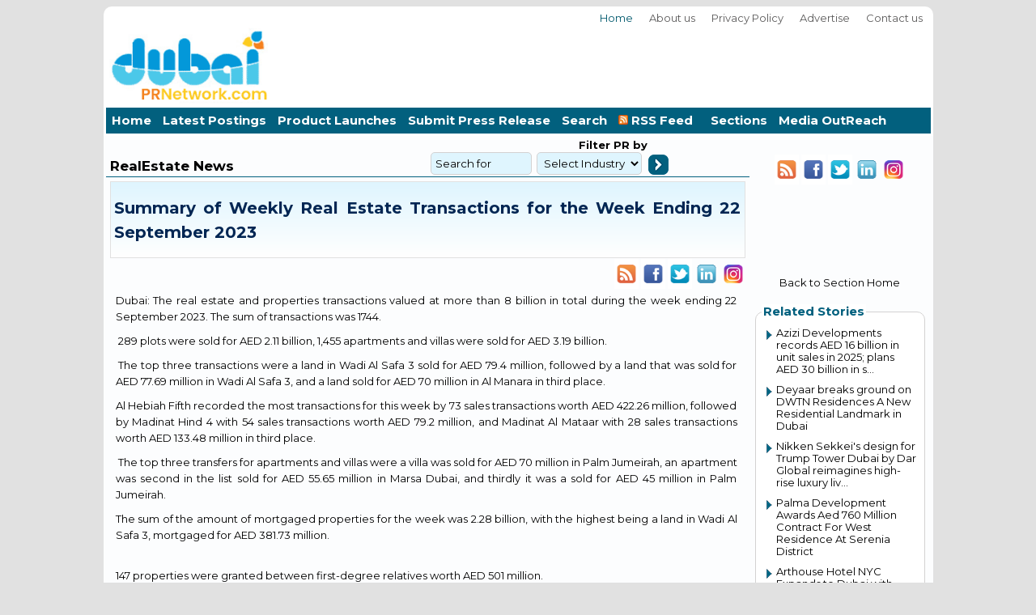

--- FILE ---
content_type: text/html
request_url: https://www.dubaiprnetwork.com/pr.asp?pr=174784
body_size: 30150
content:
<!DOCTYPE html>

<html lang="en">
<head>
<META charset=windows-1256>

<!-- Google tag (gtag.js) true-->

<script async src="https://pagead2.googlesyndication.com/pagead/js/adsbygoogle.js?client=ca-pub-1525267218271370" crossorigin="anonymous"></script>


<link href="https://fonts.googleapis.com/css2?family=Montserrat:wght@400..700&amp;display=swap" rel="stylesheet">

<title>Summary of Weekly Real Estate Transactions for the Week Ending 22 September 2023</title>
<meta name="title" content="Summary of Weekly Real Estate Transactions for the Week Ending 22 September 2023">

<META NAME="keywords" CONTENT="PR Content for RealEstate News in Dubai and Middle East" />

<meta name="description" Content="Dubai: The real estate and properties transactions valued at more than 8 billion in total during the week ending 22 September 2023. The sum of transactions was 1744.&nbsp;289 plots">

<!-- New Tags -->
<meta http-equiv="Expires" Content="Wednesday, March 20, 2024 00:00:00 GMT">
<meta http-equiv="X-UA-Compatible" content="IE=edge">
<meta name="viewport" content="width=device-width, initial-scale=1.0, maximum-scale=5.0, user-scalable=10">
<meta name="robots" content="index,follow"> 
<meta name="theme-color" content="#E1E1E1">
<meta name="GPTBot" content="allow">
<link rel="canonical" href="https://www.dubaiprnetwork.com/pr.asp?pr=174784">
<LINK REL="SHORTCUT ICON" type="image/x-icon" HREF="/favicon.ico" />
<meta property="og:url" content="https://www.dubaiprnetwork.com/pr.asp?pr=174784">
<!-- Open Graph / Facebook -->
<meta property="og:type" content="website">
<meta property="og:locale" content="en_US,ar_AE">
<meta property="og:site_name" content="DubaiPRNetwork.com">
<meta property="og:logo" content="https://www.dubaiprnetwork.com/images/logo.png">

<meta property="og:image" content="https://www.dubaiprnetwork.com/images/UAEpradvt.jpg">
<meta property="og:image:secure_url" content="https://www.dubaiprnetwork.com/images/UAEpradvt.jpg">

<meta property="og:image:alt" content="Get your content Featured with Press Release Article Distribution in Dubai and UAE and Middle East.">
<meta property="og:title" content="Summary of Weekly Real Estate Transactions for the Week Ending 22 September 2023">
<meta property="og:description" content="Dubai: The real estate and properties transactions valued at more than 8 billion in total during the week ending 22 September 2023. The sum of transactions was 1744.&nbsp;289 plots">

<link rel="stylesheet" href="/css/menu.css" type="text/css">

<link rel="stylesheet" href="/css/style.css" type="text/css"/>


<SCRIPT LANGUAGE="JavaScript">
<!--
function  openw1(x)
{
	window.open("/emailpage.asp?pr=" + x,"PR","Width=450,height=300,toolbar=no,statusbars=no");	
}
function  openw2(x)
{
	window.open("/PRprint.asp?pr=" + x,"PR","Width=750,height=500,toolbar=no,statusbars=no,scrollbars=yes");
}
function openw3()
	{	
var width  = 790;
 var height = 550;
 var left   = (screen.width  - width)/2;
 var top    = (screen.height - height)/2;
 var params = 'width='+width+', height='+height;
 params += ', top='+top+', left='+left;
 params += ', directories=no';
 params += ', location=no';
 params += ', addressbar=no';
 params += ', menubar=no';
 params += ', resizable=no';
 params += ', scrollbars=yes';
 params += ', status=no';
 params += ', toolbar=no';
 newwin=window.open("PrivicyPolicyPP.asp",'PRPP', params);
 if (window.focus) {newwin.focus()}
 return false;
}
//-->
</script>
<style type="text/css">
.PR_author{padding:5px}
.article_author img{float:left;margin:0 6px 6px 0;border:1px solid #999}
.gradient-fill{margin-bottom:1px;border:1px solid #e1e1e1;padding:4px;background-color:#336699;background-image:-webkit-linear-gradient(top,#dff5fe,#ffffff);}
.padding-bottom-no{padding-bottom:2px!important}
</style>

<script language="javascript">
<!--
function validateSearch(form)
{
if(form.searchterm.value=='Search for'){form.searchterm.value=''}
a = form["PRIndID"].value;
b = form["PRIndID"].options[form.PRIndID.selectedIndex].text;
x3=form.searchterm.value.length;
if(x3<4)
{
if (a == null || a == "")
{
alert("Search Term cannot be left blank or select PR industry to proceed");
form.searchterm.focus();
return false;
}}
form.PRIndustry.value=b;
return true;
}
//-->
</script>
</head>
<body tabindex="0">
  <div id="fb-root"></div>
<script type="text/javascript">(function(d, s, id) {
  var js, fjs = d.getElementsByTagName(s)[0];
  if (d.getElementById(id)) return;
  js = d.createElement(s); js.id = id;
  js.src = "//connect.facebook.net/en_US/all.js#xfbml=1";
  fjs.parentNode.insertBefore(js, fjs);
}(document, 'script', 'facebook-jssdk'));</script>
<table width="100%"  border="0">
  <tr>
    <td>
    <table width="100%"  border="0" cellpadding="0" cellspacing="0">
<tr><td>
        <table width="100%"  border="0" cellpadding="0" cellspacing="0">
              <tr>
                <td><table class="header" border=0 bordercolor=blue>
        	<tr>
            	<td>
                <table border=0 width=100% cellpadding="0" cellspacing="0">
            	<tr>	
                    <td colspan="2">
                    	<ul class="topmenu">                   
                        	<li><a class="active" href="/index.asp">Home</a></li>
                            <li><a href="/about.asp">About us</a></li>
                            <li><a href="/PrivacyPolicy.asp">Privacy Policy </a></li>
                            <li><a href="/advertise.asp">Advertise</a></li>
                            <li><a href="/contact.asp">Contact us</a></li>
</ul></td></tr><tr><td width="190">
<a href="/index.asp"><img src="/images/logo.png" width=200 height=96 alt="DubaiPRNetwork.com is an Online Press Release from Dubai and Middle East" title="DubaiPRNetwork.com, Online Press Release from Dubai and Middle East" align="left" border="0"></a>
                </td>
<td align=right><!--
<a href=register.asp><img src="images/topbanner.png" align="right" border=0></a>-->
<!-- 728 X 90 PR -->
<ins class="adsbygoogle"
     style="display:inline-block;width:728px;height:90px"
     data-ad-client="ca-pub-1525267218271370"
     data-ad-slot="2581464428"></ins>
<script>
     (adsbygoogle = window.adsbygoogle || []).push({});
</script>
</td></tr></table>
</td></tr><tr>
<td height=15>
             <div id="menuh" >      
        	<ul>                                        
            	<li><a href="/index.asp">Home</a></li>
                <li><a href="/Latest-posting.asp">Latest Postings</a></li>
                <li><a href="/Productlaunch.asp">Product Launches</a></li>
		<li><a href="/submitpr.asp">Submit Press Release</a></li>
		<li><a href="/search.asp">Search</a></li>
                <li><a href="/RSSfeed.asp"><img src="/images/rss.png" width=12 height=12 alt="RSS Feeds" border=0>&nbsp;RSS Feed &nbsp;</a></li>
                <li><a href="#">Sections</a>
                <ul>
                <li><a href="/lifestyle.asp">Beauty & Cosmetics</a></li>	
		<li><a href="/fashion.asp">Fashion, Lifestyle & Luxury</a></li>
		<li><a href="/Technology.asp">Information Technology</a></li>
		<li><a href="/Automobile.asp">Automobile News</a></li>
		<li><a href="/Food-Industry.asp">FMCG, Food & Dining</a></li>
		<li><a href="/RealEstate-Retail.asp">Real Estate & Construction</a></li>
		<li><a href="/Travel-Tourism-Hotels.asp">Travel & Tourism</a></li>
		<li><a href="/Banking-Investments.asp">Business & Economy</a></li>
		<li><a href="/Education-Training.asp">Education & Learning</a></li>
		<li><a href="/Government-Legal-Charity.asp">Government & Local News</a></li>
		<li><a href="/Healthcare-Medicine.asp">Healthcare & Fitness</a></li>
		<li><a href="/Events-Exibitions.asp">Events & Exhibitions</a></li>
		<li><a href="/Others.asp">Charity, Humanity & Others</a></li>
                </ul>
                </li>
<li><a href="/MO.asp">Media OutReach</a>
</li>
</ul></div>
</td></tr></table></td>
</tr></table>
</td></tr>
  <tr>
    <td valign="top">

<table border="0" bordercolor=black class="maincontet" cellpadding="0" cellspacing="0" bgcolor="#fcfdfe">
<tr><td width="78%" valign="top">

<table border=0 width=100% cellpadding="0" cellspacing="0">
<tr><td colspan="2">
<table cellpadding="2" cellspacing="0" border=0 width=100% style="border-bottom: 1px solid #02607E; padding-left:3px">
<tr>
<td width="50%" valign=bottom><table width="100%" cellpadding="0" cellspacing="0" border=0>
<tr>
<!--<td width=80>INDUSTRY >>  </td>-->
<td><h2 class="arial_12ptH2">RealEstate News</h3></td>
</tr></table></td>

<td><table width="75%" border=0 cellpadding="0" cellspacing="0">
<tr><td colspan="2" align=right><strong><LABEL FOR="1">Filter</label><label for="2"> PR by</label></strong></td><form name=PR action="search.asp#Others" onSubmit="return validateSearch(this);" method=post><input type=hidden name=search value="True">
</tr> 
<tr><td align=top><input type="text" ID=2 name=searchterm value="Search for" size=12 onclick="if(this.value=='Search for'){this.value=''}" onblur="if(this.value==''){this.value='Search for'}"/></td>
<td>&nbsp;<select width=30 name="PRIndID" id=1 STYLE="width: 130px" /><option value="">Select Industry</option><option value=1>Beauty & Cosmetics</option><option value=18>Fashion, Lifestyle & Luxury</option><option value=5>Information Technology</option><option value=16>Automobile & Motoring</option><option value=3>FMCG, Food & Dining</option><option value=2>Real Estate & Construction</option><option value=28>Travel & Tourism</option><option value=7>Business & Economy</option><option value=14>Education & Learning</option><option value=9>Local News & Government</option><option value=11>Events & Exhibitions</option><option value=12>Healthcare & Fitness</option><option value=17>Charity, Humanity & Others</option></select>&nbsp;</td>
<td align="right" valign=bottom \><input type=image src="/images/go.png" width=25 height=25 style="margin-bottom: -4px;" alt="Search" /></td>
</tr></form></table></td>

</tr>
</table>
</td></tr> <tr><td colspan="2" valign="top">                   
<table width="100%" cellpadding="5" border=0 cellspacing="0">

<tr><td valign=top><Table border=0 width=100% cellpadding="0" cellspacing="0">
<tr>
<td colspan="2" valign="top" class="arial_12ptH1">
<div class="PR_author gradient-fill clear padding-bottom-no"><H1 class="arial_12ptH1"><a name="0"><font color="#022653">Summary of Weekly Real Estate Transactions for the Week Ending 22 September 2023</font></H1></a></div>
</td></tr>
<tr><td align=right>
<div align=right><a href="/RSS/rss.xml"><img src="/images/rss.gif" alt="RSS" title="RSS Feed" border="0" width=30 height=37 /></a>
<a href="http://www.facebook.com/sharer.php?u=https://www.dubaiprnetwork.com/pr.asp?pr=174784"><img src="/images/facebook.gif" alt="Facebook" title="Facebook" border="0" width=30 height=37/></a>
<!--<a href="https://twitter.com/share?text=Summary+of+Weekly+Real+Estate+Transactions+for+the+Week+Ending+22+September+2023&url=https%3A%2F%2Fwww%2Edubaiprnetwork%2Ecom%2Fpr%2Easp%3Fpr%3D174784"><img src="/images/twitter.gif" alt="Twitter" title="Twitter" border="0" width=30 height=37/></a>-->
<a href="https://x.com/intent/post?text=Summary+of+Weekly+Real+Estate+Transactions+for+the+Week+Ending+22+September+2023&url=http%3A%2F%2Fwww%2Edubaiprnetwork%2Ecom" target="_blank" rel="nofollow noreferrer" onclick="window.open(this.href, 'share-twitter','left=50,top=50,width=600,height=320,toolbar=0'); return false;"><img src="/images/twitter.gif" alt="Twitter" title="Twitter" border="0" width=30 height=37/></a>
<a href="http://www.linkedin.com/company/DubaiPRNetwork"><img src="/images/linkedin.gif" alt="LinkedDin" title="Linked in" border="0" width=30 height=37/></a>
<a href="http://www.Instagram.com/dubaiprnetwork"><img src="/images/socialmedia/instagram.png" alt="DubaiPRNetwork.com on Instagram" title="DubaiPRNetwork.com on Instagram" border="0" width=30 height=37/></a>
</div>



 
</td></tr>
<tr>
<td style="padding-left:7px;padding-right:10px;padding-top:0px;" class="arial_12pt">
<p style='text-align: justify;'>Dubai: The real estate and properties transactions valued at more than 8 billion in total during the week ending 22 September 2023. The sum of transactions was 1744.</p><p style='text-align: justify;'>&nbsp;289 plots were sold for AED 2.11 billion, 1,455 apartments and villas were sold for AED 3.19 billion.</p><p style='text-align: justify;'>&nbsp;The top three transactions were a land in Wadi Al Safa 3 sold for AED 79.4 million, followed by a land that was sold for AED 77.69 million in Wadi Al Safa 3, and a land sold for AED 70 million in Al Manara in third place.</p><p style='text-align: justify;'>Al Hebiah Fifth recorded the most transactions for this week by 73 sales transactions worth AED 422.26 million, followed by Madinat Hind 4 with 54 sales transactions worth AED 79.2 million, and Madinat Al Mataar with 28 sales transactions worth AED 133.48 million in third place.</p><p style='text-align: justify;'>&nbsp;The top three transfers for apartments and villas were a villa was sold for AED 70 million in Palm Jumeirah, an apartment was second in the list sold for AED 55.65 million in Marsa Dubai, and thirdly it was a sold for AED 45 million in Palm Jumeirah.</p><p style='text-align: justify;'>The sum of the amount of mortgaged properties for the week was 2.28 billion, with the highest being a land in Wadi Al Safa 3, mortgaged for AED 381.73 million.</p><p style='text-align: justify;'><br />147 properties were granted between first-degree relatives worth AED 501 million.</p>
</p>


<!-- Image Slide Show End -->

</td></tr>
<!--
<tr><td>
<div align=right><a href="https://twitter.com/Dubaiprnetworkcom" class="twitter-follow-button" data-show-count="false" data-lang="en"></A> &nbsp; </div>
</td></tr>
//-->
<tr><td valign=middle>
<div class="PR_author gradient-fill clear padding-bottom-no">
Posted by : <b>DubaiPRNetwork.com Editorial Team</b> <br>Viewed  <b>21148 times</b><br />
PR Category : <b> <a href="realestate-retail.asp">Real Estate & Construction</a></b><br />
Posted on :<b>Friday, September 22, 2023 &nbsp;2:10:00 PM UAE local time (GMT+4)</b>
</div>
</td></tr>

<tr><td>
<table>
<tr><td class="PR_author gradient-fill clear padding-bottom-no"><a href="pr.asp?pr=174818"><img src="/images/arrow-left.png" width=50 height=50 border=0 alt="Previous Article"></a></td><td class="PR_author gradient-fill clear padding-bottom-no"> <font color="#022653">Previous Story : <b>Global Village Season 28 VIP Packs on Sale this Saturday</font></a>
</td></tr></table>
</td></tr>

<tr><td align=right>
<table>
<tr><td class="PR_author gradient-fill clear padding-bottom-no"> <font color="#022653">Next Story : <b>Danah Bay Introduces First-ever Breakwater Villas and Exclus...</b></a><td class="PR_author gradient-fill clear padding-bottom-no"><a href="pr.asp?pr=174770"><img src="/images/arrow-right.png" width=50 height=50 alt="Next Article"></a></td>
</td></tr></table>
</td></tr>

<tr><td>
<table width=100% border=0><tr>
<tr><td colspan=2>
<!--<div class="fb-like" data-href="https://www.dubaiprnetwork.com/pr.asp?pr=174784" data-width="570" data-height="50" data-colorscheme="light" data-layout="standard" data-action="like" data-show-faces="false" data-send="false"></div>
<div class="fb-comments" data-href="https://www.dubaiprnetwork.com/pr.asp?PR=174784" data-colorscheme="light" data-numposts="5" data-width="570"></div>-->
<div align=right><a href="realestate-retail.asp">More from Real Estate & Construction</a></div><br>

</td></tr></table>

</td></tr></table>
 		
</td></tr></table>
</td></tr><tr><td>&nbsp;</td></tr>

<tr><td colspan="2" align=center>	
<!-- 468 X 60 White -->
<ins class="adsbygoogle"
     style="display:inline-block;width:468px;height:60px"
     data-ad-client="ca-pub-1525267218271370"
     data-ad-slot="2335628822"></ins>
<script>
     (adsbygoogle = window.adsbygoogle || []).push({});
</script></td></tr>

<tr><td colspan="2" align=center>

<fieldset>
<legend>Most Viewed Press Release posted in the last 7 days</legend>
<table style="line-height: 30px;" class="litext" cellpadding="5" cellspacing="2" width=90%>
<tr><td><ul class="litext"><li><a href='/pr.asp?pr=189794'>DSF 2026 Brings Circus Thrills, Magical Moments and Big Wins to Mercat...</a> [32812-Views]</li><li><a href='/pr.asp?pr=189819'>Van Cleef & Arpels Unveils the New Zodiaque Collection</a> [28151-Views]</li><li><a href='/pr.asp?pr=189844'>Trinasolar and Haala Energy Announce Projects Collaboration to Advance...</a> [19258-Views]</li><li><a href='/pr.asp?pr=189761'>O Gold Transforms into a Lifestyle Super App Where Gold Becomes Your D...</a> [13063-Views]</li><li><a href='/pr.asp?pr=189834'>Ramadan, Saudi-Style: When the Community Gathers, the Nights' Awaken, ...</a> [12407-Views]</li><li><a href='/pr.asp?pr=189728'>Etihad Airways to make history as first Middle East airline to fly to ...</a> [9442-Views]</li><li><a href='/pr.asp?pr=189741'>The armani group and mohamed alabbar's symphony global announce worldw...</a> [9418-Views]</li><li><a href='/pr.asp?pr=189767'>OMEGA Unveils Landmark Clock Tower at Al Ain City Centre</a> [9286-Views]</li><li><a href='/pr.asp?pr=189801'>&quot;The corridor to the future runs through the UAE&quot;: Abu Dhabi...</a> [7847-Views]</li><li><a href='/pr.asp?pr=189736'>The Month of Ukraine in the United Arab Emirates has officially begun</a> [7663-Views]</li><li><a href='/pr.asp?pr=189807'>e& enterprise and Sergas team up to bring smarter, safer energy operat...</a> [7376-Views]</li><li><a href='/pr.asp?pr=189759'>Etihad Airways Delivers Record Passenger Numbers and Growth in 2025</a> [7003-Views]</li><li><a href='/pr.asp?pr=189737'>Spectacular, distinctly successful :   rolls-royce presents bespoke tr...</a> [7003-Views]</li><li><a href='/pr.asp?pr=189774'>Ministry of Finance launches Federal Government Real Estate Assets Pla...</a> [6990-Views]</li><li><a href='/pr.asp?pr=189742'>IRENA Assembly Charts Bold Energy Transition Agenda for 2026</a> [6921-Views]</li><li><a href='/pr.asp?pr=189780'>Mansoor bin Mohammed opens Intersec 2026, reaffirms Dubai's leading ro...</a> [6798-Views]</li><li><a href='/pr.asp?pr=189868'>TAQA, EWEC, Masdar, EDF power solutions, and Jinko Power Complete US $...</a> [6109-Views]</li><li><a href='/pr.asp?pr=189793'>Lighting industry under the spotlight at Light + Intelligent Building ...</a> [5929-Views]</li><li><a href='/pr.asp?pr=189808'>Ardee Breaks Ground on AED 2 billion Beachfront Fairmont Residences Al...</a> [5683-Views]</li><li><a href='/pr.asp?pr=189738'>Dubai Shopping Festival Reimagines the City as a Living Canvas Through...</a> [5547-Views]</li><li><a href='/pr.asp?pr=189870'>Registration period for the Sheikh Khalifa Excellence Award extended u...</a> [5502-Views]</li><li><a href='/pr.asp?pr=189828'>Over 3,500 players take centre stage in the manchester city abu dhabi ...</a> [5387-Views]</li><li><a href='/pr.asp?pr=189725'>flydubai selects ZestIoT to digitise turnaround operations across the ...</a> [5309-Views]</li><li><a href='/pr.asp?pr=189719'>5.7% Air Passenger Demand Growth in November 2025</a> [4838-Views]</li><li><a href='/pr.asp?pr=189830'>InSpotLight at Light + Intelligent Building Middle East explores US$3....</a> [4818-Views]</li></td></tr>

</table>

</td></tr>
<tr><td>&nbsp;</td>
<td></td>
<td></td>
</tr>
</table></td>

    <td width="22%" valign="top"><br>
<table width="100%"  border="0" cellpadding="3" cellspacing="2">
<tr><td>
<div align=center><a href="/RSS/rss.xml"><img src="/images/rss.gif" alt="RSS" title="RSS Feed" border="0" width=30 height=37 /></a>
<a href="http://www.facebook.com/Dubaiprnetworkcom"><img src="/images/facebook.gif" alt="Facebook" title="Facebook" border="0" width=30 height=37/></a>
<a href="https://twitter.com/#!/DubaiPRNetwork"><img src="/images/twitter.gif" alt="Twitter" title="Twitter" border="0" width=30 height=37/></a>
<a href="http://www.linkedin.com/company/DubaiPRNetwork"><img src="/images/linkedin.gif" alt="LinkedDin" title="Linked in" border="0" width=30 height=37/></a>
<a href="http://www.Instagram.com/dubaiprnetwork"><img src="/images/socialmedia/instagram.png" alt="DubaiPRNetwork.com on Instagram" title="DubaiPRNetwork.com on Instagram" border="0" width=30 height=37/></a>
<br>
<!--
<div class="fb-like" data-href="https://www.facebook.com/Dubaiprnetworkcom" data-send="false" data-layout="button_count" data-width="100" data-show-faces="true"></div>-->
  <iframe TITLE="faceBook" src="https://www.facebook.com/plugins/like.php?href=https://www.facebook.com/Dubaiprnetworkcom"
        scrolling="no" frameborder="0"
        style="border:none; width:190px; height:100px" align=center></iframe>
</div>


</td></tr>
<tr>
<td valign="top">
<a href="realestate-retail.asp"><div align=center>Back to Section Home</div></a><br>

<fieldset><legend>Related Stories</legend>
<table width="100%">
<tr><td valign="top">

<ul class="litext">

<li><a href="/pr.asp?pr=189821">Azizi Developments records AED 16 billion in unit sales in 2025; plans AED 30 billion in s...</a></li>

<li><a href="/pr.asp?pr=189662">Deyaar breaks ground on DWTN Residences  A New Residential Landmark in Dubai</a></li>

<li><a href="/pr.asp?pr=189334">Nikken Sekkei's design for Trump Tower Dubai by Dar Global reimagines high-rise luxury liv...</a></li>

<li><a href="/pr.asp?pr=189325">Palma Development Awards Aed 760 Million Contract For West Residence At Serenia District</a></li>

<li><a href="/pr.asp?pr=188785">Arthouse Hotel NYC Expands to Dubai with Arthouse Hills Arjan- A  AED 550 million Landmark...</a></li>

<li><a href="/pr.asp?pr=188783">HCF Estate Opens Registration for Its Black Friday Investment Webinar on November 25</a></li>

<li><a href="/pr.asp?pr=188726">Danube Properties Launches ‘SHAHRUKHZ by Danube', a Premium Business Tower in the Heart of...</a></li>

<li><a href="/pr.asp?pr=188665">Shah Rukh Khan Gets a Tower in His Name – Danube Properties Launches ‘SHAHRUKHZ by Danube'...</a></li>

<li><a href="/pr.asp?pr=188519">Emaar Development reports strong performance in Q3 2025</a></li>

<li><a href="/pr.asp?pr=188201">Emaar Unveils Dubai Mansions at Emaar Hills, a AED 100 Billion Community of 40,000 Ultra-L...</a></li>

<li><a href="/pr.asp?pr=188147">Palma Development Announces 94% Construction Progress At Serenia Living</a></li>

<li><a href="/pr.asp?pr=187952">Dubai Land Department at GITEX Global 2025: 19 Years of Digital Transformation Shaping the...</a></li>

<li><a href="/pr.asp?pr=187810">Sotheby's International Realty Enters Abu Dhabi Market with Four Seasons Private Residence...</a></li>

<li><a href="/pr.asp?pr=187799">Azizi Developments' Azizi Zain in Al Furjan reaches 34% construction milestone</a></li>

<li><a href="/pr.asp?pr=187729">From Gold to Glass Towers: Bafleh Jewellers Enters Dubai's Realty Market with VEHA Develop...</a></li>

</ul>
<div align=right><a href="realestate-retail.asp">Back to Real Estate & Construction</a></div>
</td></tr></table>
</td>
</tr><tr>
<!-- Sections -->
<!-- Sections -->
<tr> <td>&nbsp;</td>
  </tr>
  <tr>
    <td><table width="100%"  border="0" cellpadding="0" cellspacing="0">
  <tr><td><fieldset> <legend>Top Sections</legend>
                <table class="wh-table"><tr><td>
                 <ul>
                 <li><a href="/lifestyle.asp">Beauty & Cosmetics</a></li>	
		<li><a href="/fashion.asp">Fashion & Lifestyle</a></li>
		<li><a href="/Technology.asp">Technology & IT</a></li>
		<li><a href="/Automobile.asp">Automobile</a></li>
		<li><a href="/Food-Industry.asp">Food Industry</a></li>
		<li><a href="/RealEstate-Retail.asp">Real Estate</a></li>
		<li><a href="/Travel-Tourism-Hotels.asp">Travel & Tourism</a></li>
		<li><a href="/Banking-Investments.asp">Business & Economy</a></li>
		<li><a href="/Education-Training.asp">Education & Learning</a></li>
		<li><a href="/Government-Legal-Charity.asp">Government & Local</a></li>
		<li><a href="/Healthcare-Medicine.asp">Healthcare & Fitness</a></li>
		<li><a href="/Events-Exibitions.asp">Events & Exhibitions</a></li>
		<li><a href="/Others.asp">Humanity & Charity</a></li>
                    </ul>
</td></tr></table>
</td></tr></table>
</td> </tr>
<!-- Section Ends -->
<!-- Section Ends -->
<td>&nbsp;</td></tr>
  <tr>
    <td><table width="100%"  border="0" cellpadding="0" cellspacing="0">
  <tr>
    <td><fieldset><legend>Top Stories</legend>
<table><tr><td>
<ul class="litext">

<li><a href="/pr.asp?pr=189942">RTA Handles Over 104,000 Lost Property Reports in Taxis During 2025</a></li>

<li><a href="/pr.asp?pr=189937">The art of curation: 'the power of four'</a></li>

<li><a href="/pr.asp?pr=189936">Dubai Culture Launches Dubai Art Season 2026</a></li>

<li><a href="/pr.asp?pr=189934">Alpen Capital's Global Fusion 2026 showcases SIX GRAMMY winners on one...</a></li>

<li><a href="/pr.asp?pr=189930">Ministry of Finance receives International Accreditation for Future Re...</a></li>

<li><a href="/pr.asp?pr=189929">Pomellato 2026 Adv Campaign A New Chapter In Bold</a></li>

<li><a href="/pr.asp?pr=189928">Fragrance World Reaches Historic Milestone in 150+ Countries</a></li>

<li><a href="/pr.asp?pr=189927">Emirates ramps up operations to Manila with four new weekly flights</a></li>

<li><a href="/pr.asp?pr=189926">HE Al Zeyoudi Leads High-Level Delegation to Lualaba Province for UAE-...</a></li>

<li><a href="/pr.asp?pr=189925">Dubai Makes History as Gulfood Takes Over Two Mega Venues and Unveils ...</a></li>

<li><a href="/pr.asp?pr=189924">Brew Love This Valentine's with Flava Coffee</a></li>

<li><a href="/pr.asp?pr=189918">Tsitsipas, Auger-Aliassime, Medvedev and Rublev headline world-class A...</a></li>

<li><a href="/pr.asp?pr=189916">Mubadala Abu Dhabi Open 2026 – key things to know</a></li>

<li><a href="/pr.asp?pr=189915">Dubai Fashion Week announces preliminary schedule  for Autumn/Winter 2...</a></li>

<li><a href="/pr.asp?pr=189914">Abu Dhabi and Italy to strengthen strategic partnership and unlock new...</a></li>

</ul> </td></tr></table>
</td></tr></table>
</td>
  </tr>
  <tr>
    <td>&nbsp;</td>
  </tr>
  <tr>
    <td>&nbsp;</td>
  </tr>
<tr>
    <td><table width="100%"  border="0">
  <tr>
    <td align="center">
<!-- 160x600, created 3/3/08 -->
		<ins class="adsbygoogle"
			 style="display:inline-block;width:160px;height:600px"
			 data-ad-client="ca-pub-1525267218271370"
			 data-ad-slot="5266427212">
		</ins>
		<script>
		(adsbygoogle = window.adsbygoogle || []).push({});
		</script>
</td></tr></table>


</td></tr></table>
</td></tr></table>
</td></tr>
  <tr>
    <td><table width="100%"  border="0" cellpadding="0" cellspacing="0">
  <tr>
    <td>
  <table width="100%"  border="0" cellpadding="0" cellspacing="0">
  <tr>
    <td>
<table class="footer">
      <tr>
          <td>  	
      <table width="100%"  border="0" cellspacing="0" cellpadding="0">
      
      <tr>
        <td><table width="98%"  border="0" align="center" cellpadding="2" cellspacing="0">
          <tr>
            <td width="55%" class="arial_11pt">Global Innovations LLC,Dubai &copy;2017-2026&nbsp;DubaiPRNetwork.com</td>
            <td width="45%" align="right" class="arial_10pt"><a href="/about.asp" class="arial_11pt_linkText">About Us</a> | <a href="/contact.asp" class="arial_11pt_linkText">Contact Us</a> | <a href="/RSSfeed.asp" class="arial_11pt_linkText">Subscribe to RSS Feed</a> | <a href="/PrivacyPolicy.asp" class="arial_11pt_linkText">Privacy Policy</a> | <a href="/sitemap.xml" class="arial_11pt_linkText">Sitemap</a></td>
          </tr>
          <tr>
            <td height="20" class="arial_10pt" colspan=2> Best Viewed with 1024x768 screen resolution</td>
            
          </tr><tr>
            <td height="25" colspan=2 class="arial_10pt">Please feel free to contact us : <a href="mailto:editor@DubaiPRNetwork.com" class="arial_11pt_linkText">editor@DubaiPRNetwork.com</a> <br> Portals of <a href="http://www.worldprnetwork.com">WorldPrNetwork.com</a> : <a href="https://www.SaudiArabiaPR.com">SaudiArabiaPR.Com</a>, <a href="https://www.DubaiPRNetwork.com">DubaiPRNetwork.com</a>, <a href="https://www.qatarPRNetwork.com">QatarPRNetwork.com</a>,  <a href="https://www.KuwaitPR.com">KuwaitPR.com</a> , <a href="https://www.AbuDhabiPR.com">AbuDhabiPR.com</a>, <a href="https://www.dubaibeautyspot.com">DubaiBeautySpot.com</a></td>
            
          </tr>
<tr><td STYLE="border-bottom:1px dotted #D71921;" height=5 colspan=2></TD></TR>
<tr><td colspan=2 class="arial_10pt">
The content, images, and materials published on this website include submissions or contributions from third-party sources only. While we strive to ensure that all materials are used with appropriate permissions or under applicable licenses, DubaiPRNetwork.com does not guarantee the accuracy, ownership, or legality of third-party content. <a href="/PrivacyPolicy.asp" class="arial_11pt_red">Check our Privacy Policy</a>.
<button onclick="topFunction()" id="myBtn" title="Go to top">Top</button>
</td></tr></table></td></tr></table></td>

</table>
<script type="text/javascript">

// Get the button:
let mybutton = document.getElementById("myBtn");

// When the user scrolls down 20px from the top of the document, show the button
window.onscroll = function() {scrollFunction()};

function scrollFunction() {
  if (document.body.scrollTop > 20 || document.documentElement.scrollTop > 20) {
    mybutton.style.display = "block";
  } else {
    mybutton.style.display = "none";
  }
}

// When the user clicks on the button, scroll to the top of the document
function topFunction() {
  document.body.scrollTop = 0; // For Safari
  document.documentElement.scrollTop = 0; // For Chrome, Firefox, IE and Opera
}
</script>

</td></tr>
</table>
</td></tr></table>
</td></tr></table>	

</body>
</html>



--- FILE ---
content_type: text/html; charset=utf-8
request_url: https://www.google.com/recaptcha/api2/aframe
body_size: 269
content:
<!DOCTYPE HTML><html><head><meta http-equiv="content-type" content="text/html; charset=UTF-8"></head><body><script nonce="IqWKqFas2Ozzz-UX3UvpfA">/** Anti-fraud and anti-abuse applications only. See google.com/recaptcha */ try{var clients={'sodar':'https://pagead2.googlesyndication.com/pagead/sodar?'};window.addEventListener("message",function(a){try{if(a.source===window.parent){var b=JSON.parse(a.data);var c=clients[b['id']];if(c){var d=document.createElement('img');d.src=c+b['params']+'&rc='+(localStorage.getItem("rc::a")?sessionStorage.getItem("rc::b"):"");window.document.body.appendChild(d);sessionStorage.setItem("rc::e",parseInt(sessionStorage.getItem("rc::e")||0)+1);localStorage.setItem("rc::h",'1768874072944');}}}catch(b){}});window.parent.postMessage("_grecaptcha_ready", "*");}catch(b){}</script></body></html>

--- FILE ---
content_type: text/css
request_url: https://www.dubaiprnetwork.com/css/menu.css
body_size: 2034
content:
#menuh-container
	{}
#menuh
	{
	background: #02607E;
	 padding:0;
	 margin:0;
	 overflow:hidden;
	}		
#menuh a
	{
	display:block;
	white-space:nowrap;
	margin:0;
	padding: 7px 7px;
	color: #fff;
	font-family : Montserrat, -apple-system, BlinkMacSystemFont,Arial, Helvetica, sans-serif;
	font-size: 15px;
	font-weight:bold;
	text-decoration: none;
	text-transform: inherit;
	outline: 0 none;
	vertical-align: top;
	}	
#menuh a:link, #menuh a:visited, #menuh a:active
	{
	color: white;
	text-decoration:none;
	outline: 0 none;
	}	
#menuh a:hover
	{
	color: #03597c;
	text-decoration:none;
	}	
#menuh li.current{background: url(../images/menu-hover.png) no-repeat left top;
	cursor: pointer;
}
#menuh a.top_parent, #menuh a.top_parent:hover  
	{
	}
#menuh a.parent, #menuh a.parent:hover 	
	{
	}
#menuh ul
	{
	list-style:none;
	margin:0;
	padding:0;
	float:left;
	}
#menuh li
	{
	min-height: 1px;
	vertical-align: bottom;
	float: left;
	display: block;
	/*background: url(../images/menu-bg.png) no-repeat left top;*/
	outline: 0 none;
	}
#menuh ul ul
	{
	position:absolute;
	z-index:400;
	display:none;
	padding: 1em;
	margin:-1px 0 0 -10px;
	line-height: 22px;
	z-index: 999999999;
	width:18em;
	height: 315px;
	overflow:auto;
  overflow-x:hidden;
	}
#menuh ul ul {
	background: #02607E;
	}
#menuh ul li li {
width: 350px;
height: 24px !important;
text-align: left;
	}
#menuh ul li li a {
	color:#ffffff;
	}
#menuh ul li li:hover {
	}
#menuh ul ul li a {
text-align: left;
padding: 0 0 0 15px;	
	}
#menuh ul ul ul
	{
top:0;
left:100%;
	}
div#menuh li:hover
{
cursor:pointer;
z-index:100;
/*background: url(../images/menu-hover.png) no-repeat left top;*/
}
div#menuh li:hover ul ul,
div#menuh li li:hover ul ul,
div#menuh li li li:hover ul ul,
div#menuh li li li li:hover ul ul
{display:none;}

div#menuh li:hover ul,
div#menuh li li:hover ul,
div#menuh li li li:hover ul,
div#menuh li li li li:hover ul
{display:block;}
div#menuh li a:hover, div#menuh li a.active {
color: #000 !important;
background: url(../images/li-hover.png) no-repeat left top #faf9f7;
}


--- FILE ---
content_type: text/css
request_url: https://www.dubaiprnetwork.com/css/style.css
body_size: 1934
content:
@charset "utf-8";
/* CSS Document */
:root{
--Color_Grey:'#313131'
}
html {
    -webkit-text-size-adjust: 100%; 
object-fit: scale-down; max-width: 100%;
 --cursor: pointer;
-webkit-tap-highlight-color: transparent;
}
body {
color: #4d4d4d;
font-family:Montserrat, -apple-system, BlinkMacSystemFont,Arial, Helvetica, sans-serif; font-size:13px;line-height: 18px; color: var(--Color_Grey);
background: #e1e1e1;
	margin-top: 5px; 
    	margin-bottom: 5px; 
    	margin-left: 0px; 
    	margin-right: 0px;
    	padding: 0;
tabindex : 0;
	}
.small-image { 
width: 320px;  /* Set the desired width */ 
height: auto;  /* Maintain aspect ratio */ 
padding-right: 10px; 
padding-left: 10px;
float:none;
padding-bottom: 9px;
  } 
.header {
	border-radius : 10px 10px 0 0;
	margin:0 auto;
	width: 1025px;
	background: #ffffff;
	padding:0 0px;
	}
.header1 {
	border-radius : 8px 8px 0 0;
	margin:0 auto;
	width:100%;
	background: #ffffff;
	padding:0 0px;
	}
.footer {
	border-radius : 0 0 10px 10px ;
	margin:0 auto;
	width: 1025px;
	background: #f1f4fb;
	padding:0 2px;
	font-size: 11px;
	}
.footer1 {
	border-radius : 0 0 8px 8px ;
	margin:0 auto;
	width: 100%;
	background: #f1f4fb;
	padding:0 0px;
	font-size: 10px;
	}
.f-table {
	border-top: 1px solid #d3d2d2;
	border-bottom: 1px solid #d3d2d2;
	}
.fmenu {
	font-size:11px;
	color: #ff6519;
	}
.maincontet {
	margin:0 auto;
	width: 1025px;
	background: #fcfdfe;
	padding:0 3px;
	}
.maincontet1 {
	margin:0 auto;
	width: 100%;
	background: #fcfdfe;
	padding:0 0px;
	}
a {
	text-decoration: none;
	//color: #000000;
	color: var(--Color_Grey);
}
h3 {
    font-size: 1.1em;
    font-weight: bold;
}
ul.topmenu {
	float: right;
	margin:0;}

ul.topmenu li {
	display: block;
	padding: 0 10px;
	line-height: 22px;
	float: left;
	font-size: 13px;
	}
ul.topmenu li a {
	color: #5c5b5b;
font-size: 13px;
}
ul.topmenu li a:hover, ul.topmenu li a.active {
	color: #00596d;
}
ul.menu {
	 background: #009ad9;
	 padding:0;
	 margin:0;
	 overflow:hidden;
}
ul.menu li {
	float: left;
	display: block;
}
ul.menu li a {
	font-size: 12px;
	font-weight: bold;
	color: #fff;
	padding:3px 10px;
	line-height: 21px;
}
ul.menu li a:hover, ul.menu li a.active {
	color: #000 !important;
	background: url(../images/li-hover.png) no-repeat left top #faf9f7;
}
fieldset {
	border-radius : 10px;
	background: #fff;
	border:1px solid #d3d2d2;
	padding: 7px ;
}
fieldset legend {
	color: #02607E;
	font-size:15px;
	font-weight: bold;
	background: #fff;
	
	}
.Top-Stories a {
font-size:14px; 
color:#5c5b5b; 
line-height:20px
}
.Top-Stories {
padding:0 0 0 0px;
font-size:12px; 
	}

.wh-table ul {
	padding:0;
	margin:0px;
	text-align:left;
	}
.wh-table li {
	line-height: 25px;
	background: url(../images/wh-li-bg.png) no-repeat left 61%;
	padding: 0 0 0 20px;
	list-style:none;
	text-align:left;
	font-size:13px;
	font-weight:400;
	}

input[type="text"] {
	font-family:Montserrat, -apple-system, BlinkMacSystemFont,Arial, Helvetica, sans-serif;
	border-radius : 5px;
	border:1px solid #d3d2d2;
	background: #dff5fe;
	padding: 5px 5px;}
input[type="button"] {
	border-radius : 10px;
	border:1px solid #d3d2d2;
	background: #e1e1e1;
	color: #000;
	padding: 5px 5px;
	}
input[type="submit"] {
	border-radius : 10px;
	border:1px solid #d3d2d2;
	background: #02607E;
	color: #FFF;
	padding: 8px 8px;
	}
select {
	font-family:Montserrat, -apple-system, BlinkMacSystemFont,Arial, Helvetica, sans-serif;
	border-radius : 5px;
	border:1px solid #d3d2d2;
	background: #dff5fe;
	color: #000;
	padding: 4px 4px;
	}
ul.pagination li {
	float: left;
	display: block;
	padding:4px 10px;
	line-height: 29px;
	font-size:14px;
	}
ul.pagination {
	padding:0;
	margin:0;
	}
ul.mpopular {
	position: relative;
	bottom: -11px;
	margin-left: 5px;
	}
ul.mpopular li {
	float: left;
	display: block;
	background: #fff;

	}
ul.mpopular li a{
	color: #336699;
	font-size: 11px;
	padding: 6px 10px;
	line-height: 40px;
	text-transform:  uppercase;
	border:1px solid #dddddd;
	background: #f4f4f4;
	margin-right: 2px;
	}
ul.mpopular li a:hover, ul.mpopular li a.active  {
		padding: 10px 10px 6px 10px;
		background:#fff;
		border-bottom: 1px solid #fff;
	
	}
ol.mdata {
	border: 1px solid #ddd;
	background: #fff;
	padding: 15px 8px 15px 29px;
	margin:0;
	}
ol.mdata li {
	margin:0 0 15px 0;
	color: #336699;
	font-size: 13px;
	line-height: 15px;
	}
.inputextea {
	border: 1px solid #bbbbbb ;
	border-radius : 3px !important;
	background: url(../images/inputextra-bg.png) repeat-x left top;
	}
	
h2 {
	background: none;
	margin:0;
	}
ul.litext {
	padding:0 0 0 0;
	margin:0;
	font-family: "Poppins","Montserrat", -apple-system, BlinkMacSystemFont,Arial, Helvetica, sans-serif;
	font-size:13px;
	line-height: 20px;
	color: var(--Color_Grey);
	text-decoration: none;
	overflow:hidden;
	}
ul.litext li {
	line-height: 15px;
	padding-bottom: 5px;
	text-decoration: none;
	color: var(--Color_Grey);
	background: url(../images/li-bg_3.png) no-repeat left top;
	padding: 0 0 0 15px;
	list-style: none;
	margin-bottom:10px;
	}
ul.litextP {
	padding:0 0px 0 20px;
	margin:0;
	font-family: "Montserrat", -apple-system, BlinkMacSystemFont,Arial, Helvetica, sans-serif;
	font-size:13px;
	}
ul.litextP li {
	padding-bottom: 5px;
	/*color: #310202;*/
	background: url(../images/li-bg_2.png) no-repeat left top;
	padding: 0 0 0 15px;
	list-style: none;
	margin-bottom:10px;
	}
p {
	padding:0;
	margin:0 0 10px 0;
	text-align: justify;
	}
.boxtable {
	background: #dff5fe;
	border: 1px solid #8cadfe;
	border-radius : 6px 6px 6px 6px;
	}
.arial_11pt { font-family:Montserrat, -apple-system, BlinkMacSystemFont,Arial, Helvetica, sans-serif; font-size:13px; color: #02607E;text-align:justify;}
.arial_10pt { font-family:Montserrat, -apple-system, BlinkMacSystemFont,Arial, Helvetica, sans-serif; font-size:11px; color: #514e4e;}
.arial_10pt a{ font-family:Montserrat, -apple-system, BlinkMacSystemFont,Arial, Helvetica, sans-serif; font-size:11px; color:#02607E;}
.arial_11pt_bold { font-family:Montserrat, -apple-system, BlinkMacSystemFont,Arial, Helvetica, sans-serif; font-size:11px; color:#282828; font-weight:bold;}	
.arial_11pt_red { font-family:Montserrat, -apple-system, BlinkMacSystemFont,Arial, Helvetica, sans-serif; font-size:11px; color:#CC0000; text-align:justify; text-decoration:none;}
.arial_11pt_red:hover { text-decoration:underline;}
.arial_11pt_linkText { font-family:Montserrat, -apple-system, BlinkMacSystemFont,Arial, Helvetica, sans-serif; font-size:11px; color:#282828; text-decoration:none;}
.arial_11pt_linkText a{ font-family:Montserrat, -apple-system, BlinkMacSystemFont,Arial, Helvetica, sans-serif; font-size:11px; color:#02607E; text-decoration:none;}
.arial_11pt_linkText:hover { color:#CC0000; text-decoration:underline;}
.bottomLink { font-family:Montserrat, -apple-system, BlinkMacSystemFont,Arial, Helvetica, sans-serif; font-size:11px; color:#FF6519; text-decoration:none;}
.bottomLink:hover { color:#2b2b2b; text-decoration:underline;}
.arial_12pt { font-family:Montserrat, -apple-system, BlinkMacSystemFont,Arial, Helvetica, sans-serif; line-height: 20px; font-size:13px; color: var(--Color_Grey);text-align:justify;}
.arial_12pt a { font-family:Montserrat, -apple-system, BlinkMacSystemFont,Arial, Helvetica, sans-serif; font-size:13px;line-height: 20px; color: #D71921;}
.arial_12pt1 { font-family:Montserrat, -apple-system, BlinkMacSystemFont,Arial, Helvetica, sans-serif; line-height: 20px; font-size:14px; color: var(--Color_Grey);text-decoration:none;}
.arial_12pt1:hover { color:#ed802e;text-decoration:underline;}
.arial_12ptH1 { font-family:Montserrat, -apple-system, BlinkMacSystemFont,Arial, Helvetica, sans-serif; line-height: 30px; font-size:20px;font-weight:800;color: var(--Color_Grey);text-align:justify;}
.arial_12ptAr { font-family:Montserrat, -apple-system, BlinkMacSystemFont,Arial, Helvetica, sans-serif; color:#4d4d4d; text-align:justify;font-weight:bold;}
.arial_12ptH2 { font-family:Montserrat, -apple-system, BlinkMacSystemFont,Arial, Helvetica, sans-serif; line-height: 22px; font-size:17px;color: var(--Color_Grey);text-align:justify;}

#myBtn {
  display: none; 
  position: fixed; 
  bottom: 20px; 
  right: 30px; 
  z-index: 99;
  border: none; 
  outline: none; 
  background-color: #02607E; 
  color: white; 
  cursor: pointer; 
  padding: 15px; 
  border-radius: 10px; 
  font-size: 16px;
}
#myBtn:hover {
  background-color: #023f52; /* Add a dark-grey background on hover */
}
blockquote {
  background: #f9f9f9;
  font-family: Montserrat, -apple-system, BlinkMacSystemFont,Arial, Helvetica, sans-serif;
  border-left: 10px solid #ccc;
  margin: 1.5em 10px;
  padding: 0.5em 10px;
  quotes: "\201C""\201D""\2018""\2019";
}
blockquote:before {
font-family: Montserrat, -apple-system, BlinkMacSystemFont,Arial, Helvetica, sans-serif;
  color: #ccc;
  content: open-quote;
  font-size: 6em;
  line-height: 0.1em;
  margin-right: 0.25em;
  vertical-align: -0.4em;
}
blockquote p {
  display: inline;
}